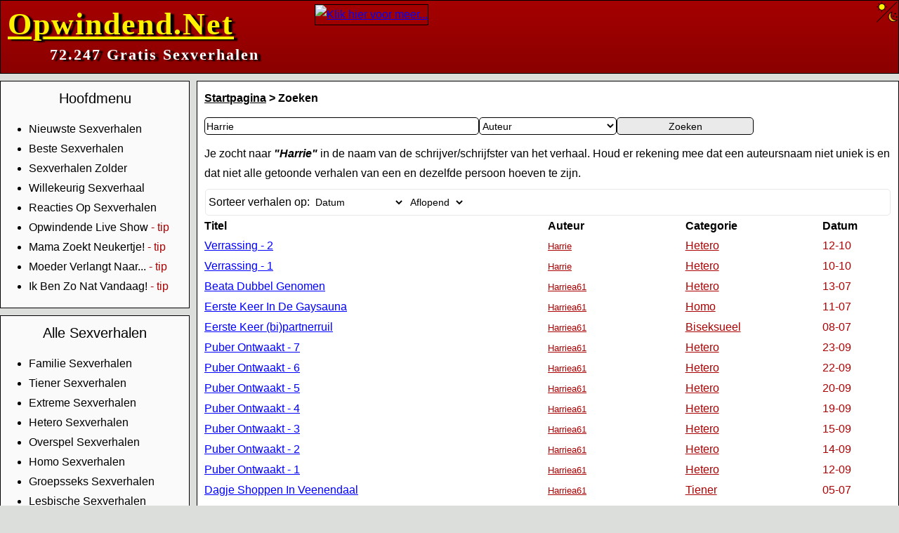

--- FILE ---
content_type: text/html; charset=UTF-8
request_url: https://opwindend.net/?Zoek=Harrie&Record=Auteur
body_size: 7433
content:
<!DOCTYPE html>
<html lang="nl">
<head>
<meta charset='utf-8'>
<title>Sexverhalen van Harrie – Alle Verhalen op Opwindend.net</title>
<meta name='robots' content='index,follow'>
<meta name='author' content='Redactie Opwindend.Net'>
<meta name='description' content='Bekijk alle sexverhalen geschreven door Harrie. Ontdek spannende en populaire verhalen van deze auteur op Opwindend.net!'>
<meta property='og:image' content='https://opwindend.net/IMG/TwitterInStream.png'>
<meta property='og:title' content='Sexverhalen van Harrie – Alle Verhalen op Opwindend.net'>
<meta property='og:description' content='Bekijk alle sexverhalen geschreven door Harrie. Ontdek spannende en populaire verhalen van deze auteur op Opwindend.net!'>
<meta name='viewport' content='width=device-width, initial-scale=1.0'>
<link rel='canonical' href='https://www.opwindend.net/?Zoek=Harrie&amp;Record=Auteur' />
<link rel='alternate' type='application/rss+xml' title='Opwindend.Net Sexverhalen RSS Feed' href='https://www.opwindend.net/rss'>
<link rel='shortcut icon' href='favicon.ico' type='image/x-icon'>
<link rel='apple-touch-icon' href='apple-touch-icon.png'>
<link rel='preconnect' href='https://www.googletagmanager.com'>
<link rel='preload' href='https://www.googletagmanager.com/gtag/js?id=G-YQ4WZ97CWB' as='script'>
<script async src="https://www.googletagmanager.com/gtag/js?id=G-YQ4WZ97CWB"></script>
<script>
	window.dataLayer = window.dataLayer || [];
	function gtag(){dataLayer.push(arguments);}
	gtag('js', new Date());
	gtag('config', 'G-YQ4WZ97CWB');
</script>
<link rel='stylesheet' type='text/css' href='Inc/style_desktop.css?c=474640' fetchpriority='high'><script src='Inc/GlobalFunctions.js?c=474640' async defer></script></head>
<body>



	<div class='headerwrapper'>
		<div class='headerleft'><div class='logotxtbig'><a class='logo' href='.'>Opwindend.Net</a></div><div class='logotxtsmall'><a class='logosmall' href='.'>72.247 Gratis Sexverhalen</a></div></div>
		<div class='headerright'>
		
		<a rel='nofollow' target='_blank' href='https://www.opwindend.net/o.php?uc=0&banner=163&pi=728x90&site=MySecretDate'><img src='https://www.affilaxy.com/promos/bn/data/8ee5920994e75dd56eac1409b6f7e46b/branding/jpg/Banner02/nl/banner_728-90_regular.jpg' style='width: 728px; height: 90px; margin-top: 5px; border: 1px solid Black;' alt='Klik hier voor meer...' fetchpriority='high'></a>
		</div>
		<img id='ModusButton' src='IMG/ModusButton.png' alt='Donkere Modus' style='cursor: pointer; float: right; width: 32px; height: 32px;'>
	</div>

	<div class='mainwrapper'>
	
	<div class='mainmenu'>
	
		<div class='menublock'>
			<div class='txtheader'>Hoofdmenu</div>
			<ul>
			<li><a data-track='Menu NieuwsteSexverhalen' class='menu' href='NieuwsteSexverhalen.html' title='De Nieuwste Sexverhalen'>Nieuwste Sexverhalen</a>
			<li><a data-track='Menu BesteSexverhalen' class='menu' href='BesteSexverhalen.html' title='De Beste Sexverhalen'>Beste Sexverhalen</a>
			<!--
			<li><a data-track='Menu MeestBesprokenSexverhalen' class='menu' href='MeestBesprokenSexverhalen.html' title='Meest Besproken Sexverhalen'>Meest Besproken Sexverhalen</a>
			<li><a data-track='Menu MeestGelezenSexverhalen' class='menu' href='MeestGelezenSexverhalen.html' title='Meest Gelezen Sexverhalen'>Meest Gelezen Sexverhalen</a>
			-->
			<li><a data-track='Menu Zolder' class='menu' href='Zolder.html' title='De Sexverhalen Zolder'>Sexverhalen Zolder</a>
			<li><a data-track='Menu SexverhaalSurprise' class='menu' href='SexverhaalSurprise.html' title='Willekeurig Sexverhaal'>Willekeurig Sexverhaal</a>
			<li><a data-track='Menu LaatsteReacties' class='menu' href='LaatsteReacties.html' title='Reacties Op Sexverhalen'>Reacties Op Sexverhalen</a>
			<li><a data-track='Webcams Opwindende Live Show' rel='nofollow' class='menu' target='_blank' href='https://www.opwindend.net/o.php?uc=365&pi=menu.txt&site=webcams'>Opwindende Live Show</a><span class='sr'> - tip</span>
			<li><a data-track='AdTxt xxx Mama Zoekt Neukertje!' rel='nofollow' class='menu' target='_blank' href='https://www.opwindend.net/o.php?uc=365&pi=menu.txt&site=xxx'>Mama Zoekt Neukertje!</a><span class='sr'> - tip</span>
			<li><a data-track='AdTxt xxx Moeder Verlangt Naar...' rel='nofollow' class='menu' target='_blank' href='https://www.opwindend.net/o.php?uc=365&pi=menu.txt&site=xxx'>Moeder Verlangt Naar...</a><span class='sr'> - tip</span>
			<li><a data-track='AdTxt xxx Ik Ben Zo Nat Vandaag!' rel='nofollow' class='menu' target='_blank' href='https://www.opwindend.net/o.php?uc=365&pi=menu.txt&site=xxx'>Ik Ben Zo Nat Vandaag!</a><span class='sr'> - tip</span>
			</ul>
		</div>
		<div class='menublock'>
			<div class='txtheader'>Alle Sexverhalen</div>
			<ul>
			<li><a data-track='Menu Sexverhalen_Familie' class='menu' href='Sexverhalen_Familie.html' title='Familie sexverhalen over verboden aantrekkingskracht, nabijheid en emotie. Verhalen vol spanning, subtiele verleiding en intieme ontdekking.'>Familie Sexverhalen</a>
			<li><a data-track='Menu Sexverhalen_Tiener' class='menu' href='Sexverhalen_Tiener.html' title='Tiener sexverhalen over eerste ervaringen, nieuwsgierigheid en ontdekking. Sensuele verhalen vol spanning, tederheid en oprechte emotie.'>Tiener Sexverhalen</a>
			<li><a data-track='Menu Sexverhalen_Extreem' class='menu' href='Sexverhalen_Extreem.html' title='Extreme sexverhalen vol fantasie, durf en grenzen verleggen. Sensuele erotiek voor wie avontuur, spanning en intense ervaringen zoekt.'>Extreme Sexverhalen</a>
			<li><a data-track='Menu Sexverhalen_Hetero' class='menu' href='Sexverhalen_Hetero.html' title='Hetero sexverhalen vol spanning, verlangen en passie. Ontdek erotiek tussen mannen en vrouwen met tedere verleiding en meeslepende emotie.'>Hetero Sexverhalen</a>
			<li><a data-track='Menu Sexverhalen_Overspel' class='menu' href='Sexverhalen_Overspel.html' title='Sexverhalen over overspel vol spanning, verleiding en geheime verlangens. Erotiek waarin lust, emotie en grenzen elkaar op een prikkelende manier ontmoeten.'>Overspel Sexverhalen</a>
			<li><a data-track='Menu Sexverhalen_Homo' class='menu' href='Sexverhalen_Homo.html' title='Homo sexverhalen waarin mannen elkaar ontdekken en verkennen. Sensuele verhalen vol aantrekkingskracht, intimiteit en intense momenten van lust.'>Homo Sexverhalen</a>
			<li><a data-track='Menu Sexverhalen_Groepsseks' class='menu' href='Sexverhalen_Groepsseks.html' title='Groepsseks sexverhalen waarin meerdere lichamen elkaar ontdekken. Sensuele verhalen vol vrijheid, opwinding en intense gezamenlijke momenten.'>Groepsseks Sexverhalen</a>
			<li><a data-track='Menu Sexverhalen_Lesbisch' class='menu' href='Sexverhalen_Lesbisch.html' title='Lesbische sexverhalen over verlangen en tederheid tussen vrouwen. Erotiek vol passie, emotie en vrouwvriendelijke verleiding in meeslepende verhalen.'>Lesbische Sexverhalen</a>
			<li><a data-track='Menu Sexverhalen_Romantisch' class='menu' href='Sexverhalen_Romantisch.html' title='Romantische sexverhalen waarin liefde, lust en tederheid samensmelten. Erotiek vol gevoel, passie en meeslepende verhaallijnen voor echte romantici.'>Romantische Sexverhalen</a>
			<li><a data-track='Menu Sexverhalen_Biseksueel' class='menu' href='Sexverhalen_Biseksueel.html' title='Biseksuele sexverhalen waarin mannen en vrouwen samen verlangen delen. Erotiek vol vrijheid, spanning en sensuele verbindingen zonder grenzen.'>Biseksuele Sexverhalen</a>
				<li><a data-track='Menu Sexverhalen_BDSM' class='menu' href='Sexverhalen_BDSM.html' title='Laat je verleiden door sexverhalen over BDSM vol spanning, sensuele machtsspelletjes en hartstochtelijke, opwindende escapades.'>BDSM Sexverhalen</a><li><a data-track='Menu Sexverhalen_Shemale' class='menu' href='Sexverhalen_Shemale.html' title='Laat je verleiden door sexverhalen met een shemale, waar vurige ontmoetingen en verleidelijke fantasieën samensmelten.'>Shemale Sexverhalen</a>
			<li><i><a data-track='Menu Sexverhalen' class='menu' href='Sexverhalen.html' title='Meer Categorie&euml;n...'>Meer Categorie&euml;n...</a></i>
			</ul>
		</div>
		
		<div class='menublock'>
			<div class='txtheader'>Doe ook mee!</div>
			<ul>
			<li><a data-track='Menu Inzenden' class='menu' href='Inzenden.html' title='Sexverhaal Insturen'>Sexverhaal Insturen</a>
			<li><a data-track='Menu SchrijfService' class='menu' href='SchrijfService.html' title='De SchrijfService'>De SchrijfService</a>
			<li><a data-track='Menu KettingOverzicht' class='menu' href='KettingVerhalen.html' title='De Ketting Verhalen'>De Ketting Verhalen</a>
			<li><a data-track='Menu NooitEerderVerteldOverzicht' class='menu' href='NooitEerderVerteld.html' title='Nooit Eerder Verteld...'>Nooit Eerder Verteld...</a>
			<li><a data-track='Menu VerzoekOverzicht' class='menu' href='Verzoek.html' title='Verzoekjes'>Verzoekjes</a>
			<li><a data-track='Menu NieuwsOverzicht' class='menu' href='Nieuws.html' title='Het Laatste Nieuws'>Het Laatste Nieuws</a>
			</ul>
		</div>
		<div class='menublock'>
			<div class='txtheader'>Onze Schrijvers</div>
			<ul>
			<li><a class='menu' href='Login.html' title='Inloggen Op Je Profiel'>Inloggen Op Je Profiel</a>
			<li><a class='menu' href='Profielen.html' title='Profielen Overzicht'>Profielen Overzicht</a>
			</ul>
		</div>
		<div class='menublock txtcenter'>
			<form name='ZoekFormulier' method='get' action='/'>
				<div class='txtheader'>Zoeken</div>
				<label for='zoek'></label>
				<input style='width: 75%;' type='text' id='zoek' name='Zoek' placeholder='Trefwoord'><br>
				<label for='record'>Zoeken Op:<br></label>
				<select style='width: 75%;' id='record' name='Record'>
					<option value='Titel' >Titel</option>
					<option value='Artikel' >Verhaal</option>
					<option value='Auteur' selected>Schrijver</option>
				</select>
				<input style='width: 75%;' type='submit' value='Zoeken'>
			</form>
			</div>
		
		</div>

		<div class='maincontent'>
		<div class='vet'><a class='b' href='.'>Startpagina</a> > Zoeken</div><div class='tab'><form name='ZoekFormulier' method='get'><input style='width: 40%;' type='Text' name='Zoek' value='Harrie'><select style='width: 20%;' name='Record'><option value='Artikel' >Verhaal</option><option value='Titel' >Titel</option><option value='Auteur' selected>Auteur</option></select><input style='width: 20%;' type='Submit' value='Zoeken'></form></div><div class='tab'>Je zocht naar <i><b>"Harrie"</b></i> in de naam van de schrijver/schrijfster van het verhaal. Houd er rekening mee dat een auteursnaam niet uniek is en dat niet alle getoonde verhalen van een en dezelfde persoon hoeven te zijn.</div>
<div class='tab whiteblock'>Sorteer verhalen op: <form id='SortByForm' style='display: inline-block;'>
<form id='SortByForm' style='display: inline-block;'>
<select name='SortBy' id='SortBySelector' onchange='refreshPage()' style='border: 0px; margin: 0px; padding: 0px;'>
<option value='Genre'>Categorie</option>
<option value='Cijfer'>Cijfer</option>
<option value='Datum'selected>Datum</option>
<option value='WoordTel'>Lengte</option>
<option value='AantalGelezen'>Meest Gelezen</option>
<option value='AantalReacties'>Meest Besproken</option>
</select>
</form>
<form id='RichtingForm' style='display: inline-block;'>
<select name='Richting' id='RichtingSelector' onchange='refreshPage_richting()' style='border: 0px; margin: 0px; padding: 0px;'>
<option value='ASC'>Oplopend</option>
<option value='DESC'selected>Aflopend</option>
</select>
</form>
</div>
<script>
function refreshPage()
{
var SortBy = document.getElementById('SortBySelector').value;
window.location.href = "https://www.opwindend.net/?Cat=Zoeken&Zoek=Harrie&Richting=DESC&Record=Auteur&Pagina=1&SortBy=" + SortBy;
}
function refreshPage_richting()
{
var Richting = document.getElementById('RichtingSelector').value;
window.location.href = "https://www.opwindend.net/?Cat=Zoeken&Zoek=Harrie&SortBy=Datum&Record=Auteur&Pagina=1&Richting=" + Richting;
}
</script>

	<div class='tab'>
	<div class='r50l'><b>Titel</b></div>
	<div class='r20l'><b>Auteur</b></div>
	<div class='r20l'><b>Categorie</b></div>
	<div class='r10l'>
	<b>
	Datum
	</b>
	</div>
	</div>
	<div class='tab'><div class='r50l'><div class='txt_tip Overzicht' style='width: 90%;'><a class='buttonlink' href='Sexverhaal-56147_Verrassing-2.html'>Verrassing - 2</a><span>Door: <a href='/?Zoek=Harrie&Record=Auteur'>Harrie</a><br>Reacties: <a href='/?Cat=Reactie&ID=56147&Actie=Lezen'>1</a><br>Lengte: Kort<br>Tags: <a href='/Sexverhalen_Dubbele-Penetratie.html' title='Ontdek hartstocht in sexverhalen met dubbele penetratie, vol erotische spanning en ongeremde lust die je ademloos achterlaat.'>Dubbele Penetratie</a>, <a href='/Sexverhalen_Milf.html' title='Ervaar verleidelijke passie in sexverhalen met een milf, waarin tedere ervaring en zinderende verleiding samenkomen tot genot.'>Milf</a>, <a href='/Sexverhalen_Vakantie.html' title='Laat je meeslepen door sexverhalen op vakantie, boordevol passie, hete ontmoetingen en zinderende verleiding.'>Vakantie</a>, <br><i>"We hebben getwijfeld of we wel een 2e verhaal zouden opsturen, maar gezien de reacties bij deze het vervolg.De dag na mijn vrouw haar sexfantasie was rustig. We hebben die dag vooral gesproken over wat er is gebeurt en we kwamen tot de conc..."</i></span></div>
				</div>
				<div class='r20l sr'><small><a class='r' href='/?Zoek=Harrie&Record=Auteur'>Harrie</a></small></div>
				<div class='r20l sr'><a class='r' href='/Sexverhalen_Hetero.html'>Hetero</a></div>
				<div class='r10l sr'>12-10</div>
				</div>
				<div class='tab'><div class='r50l'><div class='txt_tip Overzicht' style='width: 90%;'><a class='buttonlink' href='Sexverhaal-56108_Verrassing-1.html'>Verrassing - 1</a><span>Door: <a href='/?Zoek=Harrie&Record=Auteur'>Harrie</a><br>Reacties: <a href='/?Cat=Reactie&ID=56108&Actie=Lezen'>2</a><br>Lengte: Gemiddeld<br>Tags: <a href='/Sexverhalen_Gangbang.html' title='Ervaar intense lust in sexverhalen met een gangbang, vol passie, overgave en zinderende sensaties.'>Gangbang</a>, <br><i>"Het was een warme zomerdag in 2018. Wij Melissa en Harrie een echtpaar midden 50 jaar , hadden 2 weken vakantie in Duitsland geboekt op een groot vakantiepark in een schitterend mooi huisje uitkijkend op een meer.Ik heb een klein buikje, te..."</i></span></div>
				</div>
				<div class='r20l sr'><small><a class='r' href='/?Zoek=Harrie&Record=Auteur'>Harrie</a></small></div>
				<div class='r20l sr'><a class='r' href='/Sexverhalen_Hetero.html'>Hetero</a></div>
				<div class='r10l sr'>10-10</div>
				</div>
				<div class='tab'><div class='r50l'><div class='txt_tip Overzicht' style='width: 90%;'><a class='buttonlink' href='Sexverhaal-47505_Beata-Dubbel-Genomen.html'>Beata Dubbel Genomen</a><span>Door: <a href='/?Profiel=Harriea61'>Harriea61</a><br>Reacties: <a href='/?Cat=Reactie&ID=47505&Actie=Lezen'>0</a><br>Lengte: Gemiddeld<br>Tags: <a href='/Sexverhalen_Anaal.html' title='Laat je meeslepen door sexverhalen met anale sex vol intense sensaties, passie en hartstochtelijke ontmoetingen die je fantasie prikkelen.'>Anaal</a>, <a href='/Sexverhalen_Collega.html' title='Ontdek verboden passie in sexverhalen met een collega, vol heimelijke ontmoetingen en sensuele momenten op kantoor of tijdens werkuren.'>Collega</a>, <a href='/Sexverhalen_Trio.html' title='Laat je verleiden door sexverhalen met een trio, vol passionele ontmoetingen, spannende lust en ondeugende verrassingen.'>Trio</a>, <br><i>"Dit is een van de vervolgen op “eerste (bi)partnerruil”. Te vinden in de rubriek bi verhalen. Hierin vertel ik hoe mijn vrouw en ik voor de eerste keer partnerruil hebben met Rita en Tim en dan ook meteen helemaal bi gaan.Na de eerst..."</i></span></div>
				</div>
				<div class='r20l sr'><small><a class='r' href='/?Profiel=Harriea61'>Harriea61</a></small></div>
				<div class='r20l sr'><a class='r' href='/Sexverhalen_Hetero.html'>Hetero</a></div>
				<div class='r10l sr'>13-07</div>
				</div>
				<div class='tab'><div class='r50l'><div class='txt_tip Overzicht' style='width: 90%;'><a class='buttonlink' href='Sexverhaal-47471_Eerste-Keer-In-De-Gaysauna.html'>Eerste Keer In De Gaysauna</a><span>Door: <a href='/?Profiel=Harriea61'>Harriea61</a><br>Reacties: <a href='/?Cat=Reactie&ID=47471&Actie=Lezen'>2</a><br>Lengte: Lang<br>Tags: <a href='/Sexverhalen_Eerste-Keer.html' title='Herbeleef de opwinding in sexverhalen over de eerste keer, vol tedere aanrakingen en hartstochtelijke ontdekkingen.'>Eerste Keer</a>, <a href='/Sexverhalen_Gaysauna.html' title='Verlies jezelf in sexverhalen in de gaysauna, waar stoom, verlangen en hartstocht samensmelten tot intense momenten.'>Gaysauna</a>, <a href='/Sexverhalen_Sauna.html' title='Ervaar erotische sexverhalen in de sauna, vol zinderende hitte, vochtige aanrakingen en onstuimige passie.'>Sauna</a>, <br><i>"Dit is een van de vervolgen op “eerste (bi)partnerruil”. Te vinden in de rubriek bi verhalen. Hierin vertel ik hoe mijn vrouw en ik voor de eerste keer partnerruil hebben met Rita en Tim en dan ook meteen helemaal bi gaan.We hadden al een a..."</i></span></div>
				</div>
				<div class='r20l sr'><small><a class='r' href='/?Profiel=Harriea61'>Harriea61</a></small></div>
				<div class='r20l sr'><a class='r' href='/Sexverhalen_Homo.html'>Homo</a></div>
				<div class='r10l sr'>11-07</div>
				</div>
				<div class='tab'><div class='r50l'><div class='txt_tip Overzicht' style='width: 90%;'><a class='buttonlink' href='Sexverhaal-47427_Eerste-Keer-bipartnerruil.html'>Eerste Keer (bi)partnerruil</a><span>Door: <a href='/?Profiel=Harriea61'>Harriea61</a><br>Reacties: <a href='/?Cat=Reactie&ID=47427&Actie=Lezen'>3</a><br>Lengte: Lang<br>Tags: <a href='/Sexverhalen_Eerste-Keer.html' title='Herbeleef de opwinding in sexverhalen over de eerste keer, vol tedere aanrakingen en hartstochtelijke ontdekkingen.'>Eerste Keer</a>, <a href='/Sexverhalen_Partnerruil.html' title='Beleef sexverhalen met partnerruil, vol spannende wisselingen, prikkelende ontmoetingen en intense lustvolle momenten.'>Partnerruil</a>, <br><i>"Onderstaand verhaal is echt gebeurd. Nu zo'n twee jaar geleden. Heb het toen al geschreven, maar verder niets mee gedaan, tot nu.Even voorstellen. Mijn naam is Henk, 56 jaar oud, en mijn vrouw Beata (oorspronkelijk uit Polen, maar al..."</i></span></div>
				</div>
				<div class='r20l sr'><small><a class='r' href='/?Profiel=Harriea61'>Harriea61</a></small></div>
				<div class='r20l sr'><a class='r' href='/Sexverhalen_Biseksueel.html'>Biseksueel</a></div>
				<div class='r10l sr'>08-07</div>
				</div>
				<div class='tab'><div class='r50l'><div class='txt_tip Overzicht' style='width: 90%;'><a class='buttonlink' href='Sexverhaal-37216_Puber-Ontwaakt-7.html'>Puber Ontwaakt - 7</a><span>Door: <a href='/?Zoek=Harde Harrie&Record=Auteur'>Harde Harrie</a><br>Reacties: <a href='/?Cat=Reactie&ID=37216&Actie=Lezen'>0</a><br>Lengte: Kort<br>Tags: <a href='/Sexverhalen_Fantasy.html' title='Verlies jezelf in sexverhalen in een fantasy wereld, waar magische omgevingen je diepste verlangens wekken.'>Fantasy</a>, <a href='/Sexverhalen_Kort.html' title='Geniet van korte, prikkelende sexverhalen die direct tot de verbeelding spreken en je zinnen verleiden.'>Kort</a>, <br><i>"Als ik onder de douche uitkom staat Saskia te wachten met een handdoek.Jij kunt er wat van jochie,morgen moet je mij ook zo'n beurt geven,beloofd?Liesbeth wacht op je in de slaapkamer,droog je maar snel af.Als ik de slaa..."</i></span></div>
				</div>
				<div class='r20l sr'><small><a class='r' href='/?Profiel=Harriea61'>Harriea61</a></small></div>
				<div class='r20l sr'><a class='r' href='/Sexverhalen_Hetero.html'>Hetero</a></div>
				<div class='r10l sr'>23-09</div>
				</div>
				<div class='tab'><div class='r50l'><div class='txt_tip Overzicht' style='width: 90%;'><a class='buttonlink' href='Sexverhaal-37214_Puber-Ontwaakt-6.html'>Puber Ontwaakt - 6</a><span>Door: <a href='/?Zoek=Harde Harrie&Record=Auteur'>Harde Harrie</a><br>Reacties: <a href='/?Cat=Reactie&ID=37214&Actie=Lezen'>0</a><br>Lengte: Gemiddeld<br>Tags: <a href='/Sexverhalen_Fantasy.html' title='Verlies jezelf in sexverhalen in een fantasy wereld, waar magische omgevingen je diepste verlangens wekken.'>Fantasy</a>, <br><i>"Bedankt voor de reacties,ook de negatieve.Ik probeer vanaf nu rekening te houden met spaties en spelfouten maar op een mobietje is dat soms lastig.Eenmaal buiten kijkt mam mij aan en zegt:kom op jongen ik plak aan alle kanten,snel..."</i></span></div>
				</div>
				<div class='r20l sr'><small><a class='r' href='/?Profiel=Harriea61'>Harriea61</a></small></div>
				<div class='r20l sr'><a class='r' href='/Sexverhalen_Hetero.html'>Hetero</a></div>
				<div class='r10l sr'>22-09</div>
				</div>
				<div class='tab'><div class='r50l'><div class='txt_tip Overzicht' style='width: 90%;'><a class='buttonlink' href='Sexverhaal-37213_Puber-Ontwaakt-5.html'>Puber Ontwaakt - 5</a><span>Door: <a href='/?Zoek=Harde Harrie&Record=Auteur'>Harde Harrie</a><br>Reacties: <a href='/?Cat=Reactie&ID=37213&Actie=Lezen'>0</a><br>Lengte: Gemiddeld<br>Tags: <a href='/Sexverhalen_Fantasy.html' title='Verlies jezelf in sexverhalen in een fantasy wereld, waar magische omgevingen je diepste verlangens wekken.'>Fantasy</a>, <br><i>"In dit deel wordt ook engels gesproken en ik ga het niet nogmaals in het Nederlands vertalenAls we aankomen in Amsterdam lopen we met z'n vieren de wallen op waar de dames hun sexshop hebben.voor 12:00 hoef je hier niet open,dat doen we all..."</i></span></div>
				</div>
				<div class='r20l sr'><small><a class='r' href='/?Profiel=Harriea61'>Harriea61</a></small></div>
				<div class='r20l sr'><a class='r' href='/Sexverhalen_Hetero.html'>Hetero</a></div>
				<div class='r10l sr'>20-09</div>
				</div>
				<div class='tab'><div class='r50l'><div class='txt_tip Overzicht' style='width: 90%;'><a class='buttonlink' href='Sexverhaal-37212_Puber-Ontwaakt-4.html'>Puber Ontwaakt - 4</a><span>Door: <a href='/?Zoek=Harde Harrie&Record=Auteur'>Harde Harrie</a><br>Reacties: <a href='/?Cat=Reactie&ID=37212&Actie=Lezen'>0</a><br>Lengte: Gemiddeld<br>Tags: <a href='/Sexverhalen_Fantasy.html' title='Verlies jezelf in sexverhalen in een fantasy wereld, waar magische omgevingen je diepste verlangens wekken.'>Fantasy</a>, <br><i>"Als ik onder de douche uitkom staat mama al op mij te wachten,ze heeft haar mobieltje in de hand en zegt:kom op jongen,word eens even hard,ik wil een foto van die megalul maken.mijn pik reageert direct en word stijf waarna mam mij verder instrueert:t..."</i></span></div>
				</div>
				<div class='r20l sr'><small><a class='r' href='/?Profiel=Harriea61'>Harriea61</a></small></div>
				<div class='r20l sr'><a class='r' href='/Sexverhalen_Hetero.html'>Hetero</a></div>
				<div class='r10l sr'>19-09</div>
				</div>
				<div class='tab'><div class='r50l'><div class='txt_tip Overzicht' style='width: 90%;'><a class='buttonlink' href='Sexverhaal-37210_Puber-Ontwaakt-3.html'>Puber Ontwaakt - 3</a><span>Door: <a href='/?Zoek=Harde Harrie&Record=Auteur'>Harde Harrie</a><br>Reacties: <a href='/?Cat=Reactie&ID=37210&Actie=Lezen'>0</a><br>Lengte: Gemiddeld<br>Tags: <a href='/Sexverhalen_Fantasy.html' title='Verlies jezelf in sexverhalen in een fantasy wereld, waar magische omgevingen je diepste verlangens wekken.'>Fantasy</a>, <br><i>"Even een beschrijving van de hoofdrolspelers(had ik al veel eerder moeten doen)Ik ben harry, een echte slungelige nerd met dito uiterlijk,kort blond haar met een lengte van 185cm.(voor lengte en grote van mijn lul en ballen zie deel 1 en 2)..."</i></span></div>
				</div>
				<div class='r20l sr'><small><a class='r' href='/?Profiel=Harriea61'>Harriea61</a></small></div>
				<div class='r20l sr'><a class='r' href='/Sexverhalen_Hetero.html'>Hetero</a></div>
				<div class='r10l sr'>15-09</div>
				</div>
				<div class='tab'><div class='r50l'><div class='txt_tip Overzicht' style='width: 90%;'><a class='buttonlink' href='Sexverhaal-37209_Puber-Ontwaakt-2.html'>Puber Ontwaakt - 2</a><span>Door: <a href='/?Zoek=Harde Harrie&Record=Auteur'>Harde Harrie</a><br>Reacties: <a href='/?Cat=Reactie&ID=37209&Actie=Lezen'>0</a><br>Lengte: Gemiddeld<br>Tags: <a href='/Sexverhalen_Fantasy.html' title='Verlies jezelf in sexverhalen in een fantasy wereld, waar magische omgevingen je diepste verlangens wekken.'>Fantasy</a>, <br><i>"Ik word wakker van een prik in mijn arm,dan voel ik een gloed zich vanuit mijn arm zich door mijn hele lichaam gloeien om uiteindelijk weg te trekken.zo dat is dan alles hoor ik mijn moeder zeggen.wat is alles zeg ik half slaperig,je kunt nu ten mins..."</i></span></div>
				</div>
				<div class='r20l sr'><small><a class='r' href='/?Profiel=Harriea61'>Harriea61</a></small></div>
				<div class='r20l sr'><a class='r' href='/Sexverhalen_Hetero.html'>Hetero</a></div>
				<div class='r10l sr'>14-09</div>
				</div>
				<div class='tab'><div class='r50l'><div class='txt_tip Overzicht' style='width: 90%;'><a class='buttonlink' href='Sexverhaal-37208_Puber-Ontwaakt-1.html'>Puber Ontwaakt - 1</a><span>Door: <a href='/?Zoek=Harde Harrie&Record=Auteur'>Harde Harrie</a><br>Reacties: <a href='/?Cat=Reactie&ID=37208&Actie=Lezen'>0</a><br>Lengte: Gemiddeld<br>Tags: <a href='/Sexverhalen_Fantasy.html' title='Verlies jezelf in sexverhalen in een fantasy wereld, waar magische omgevingen je diepste verlangens wekken.'>Fantasy</a>, <br><i>"Vanaf het moment dat ik 16 werd moest ik van mijn moeder elke week een vitaminepil innemen,ze zei dan altijd dat een beetje extra weerstand geen kwaad kon bij mij.wist ze dat ik mijzelf minstens 3x per dag aftrok,of had het daar niets mee t..."</i></span></div>
				</div>
				<div class='r20l sr'><small><a class='r' href='/?Profiel=Harriea61'>Harriea61</a></small></div>
				<div class='r20l sr'><a class='r' href='/Sexverhalen_Hetero.html'>Hetero</a></div>
				<div class='r10l sr'>12-09</div>
				</div>
				<div class='tab'><div class='r50l'><div class='txt_tip Overzicht' style='width: 90%;'><a class='buttonlink' href='Sexverhaal-14811_Dagje-Shoppen-In-Veenendaal.html'>Dagje Shoppen In Veenendaal</a><span>Door: <a href='/?Zoek=Harrie&Record=Auteur'>Harrie</a><br>Reacties: <a href='/?Cat=Reactie&ID=14811&Actie=Lezen'>0</a><br>Lengte: Gemiddeld<br><i>"Het was een heerlijke warme dag, met een beetje een windje. Net lekker om even de stad in te gaan, wat ze dus deden. Hij had haar net opgehaald, en reden naar Veenendaal om eens te gaan winkelen. Al snel hadden ze een leuke kledingwinkel te pakken, e..."</i></span></div>
				</div>
				<div class='r20l sr'><small><a class='r' href='/?Profiel=Harriea61'>Harriea61</a></small></div>
				<div class='r20l sr'><a class='r' href='/Sexverhalen_Tiener.html'>Tiener</a></div>
				<div class='r10l sr'>05-07</div>
				</div>
				<div class='tab'><div class='r50l'><div class='txt_tip Overzicht' style='width: 90%;'><a class='buttonlink' href='Sexverhaal-31660_Enkelsokken-En-Sperma.html'>Enkelsokken En Sperma</a><span>Door: <a href='/?Zoek=Harrie&Record=Auteur'>Harrie</a><br>Reacties: <a href='/?Cat=Reactie&ID=31660&Actie=Lezen'>0</a><br>Lengte: Gemiddeld<br>Tags: <a href='/Sexverhalen_Sperma.html' title='Lees intense sexverhalen met sperma vol sensuele overgave en opwindende climaxmomenten die je niet loslaten.'>Sperma</a>, <br><i>"He hoi allemaal,Ik ben Harrie. Ik ben een jongen van 16 die bi is. Mijn ouders weten het maar verder niemand op sommige na maar daar ga je over lezen;). Ik zit op voetbal en werk bij de ah als vakkenvuller. Nu het verhaal:Het was ..."</i></span></div>
				</div>
				<div class='r20l sr'><small><a class='r' href='/?Profiel=Harriea61'>Harriea61</a></small></div>
				<div class='r20l sr'><a class='r' href='/Sexverhalen_Homo.html'>Homo</a></div>
				<div class='r10l sr'>19-08</div>
				</div>
				<div class='tab'><div class='r50l'><a data-track='AdTxt xxx Eenzame Buurvrouw!' rel='nofollow' target='_blank' class='buttonlink' href='https://www.opwindend.net/o.php?uc=365&pi=zoeken.txt&site=xxx'>Eenzame Buurvrouw!</a></div><div class='r20l sr'><small><u>Redactie</u></small></div><div class='r20l sr'><a class='r' href='/Sexverhalen_Homo.html'>Homo</a></div><div class='r10l sr'>19-08</div></div><div class='tab'>	<div class='r50l'>&nbsp;</div><div class='r50l'>&nbsp;</div><div class='tab'><div class='transblock txtcenter'><div class='profilethumbdiv'><a class='b' target='_blank' href='https://www.flirtbook.nl/Panihemels_763847edb78618182c8a2151e7913aaa.html?affref=uJ8srou559&pi=frame.profiel'><img loading='lazy' class='profilethumb' src='https://www.flirtbook.nl/phpThumb/thumbnails/350x350/0b3857c1ce50f7f2091827930da65f41.jpg' alt='Panihemels'>Panihemels (26)</a></div>
<div class='profilethumbdiv'><a class='b' target='_blank' href='https://www.opwindend.net/o.php?uc=365&site=rijpeflirtmatches&pi=frame.profiel'><img loading='lazy' class='profilethumb' src='https://www.flirters.nl/phpThumb/thumbnails/350x350/8769aacee2e9ec03b2f0959722e5af3f.jpg' alt='Koesjaa'>Koesjaa (21)</a></div>
<div class='profilethumbdiv'><a class='b' target='_blank' href='https://www.opwindend.net/o.php?uc=365&site=pikanteprofielen&pi=frame.profiel'><img loading='lazy' class='profilethumb' src='https://www.flirters.nl/phpThumb/thumbnails/350x350/967aeb0287fa12803c1ad080442c2b98.jpg' alt='Marielouis'>Marielouis (23)</a></div>
<div class='profilethumbdiv'><a class='b' target='_blank' href='https://www.opwindend.net/o.php?uc=365&site=pikanteprofielen&pi=frame.profiel'><img loading='lazy' class='profilethumb' src='https://www.flirters.nl/phpThumb/thumbnails/350x350/2eaffda1bcc9cce1ac42fe26ccdc645e.jpg' alt='Leafje'>Leafje (45)</a></div>
</div>
			<div class='footer'>
				<div class='tab txtcenter' style='font-size: 12px;'>
					<a class='b' href='Disclaimer.html' title='Algemene Voorwaarden'>Algemene Voorwaarden</a>&nbsp;-&nbsp;
					<a class='b' href='ReactieFormulier.html' title='Contact'>Contact</a>&nbsp;-&nbsp;
					<a class='b' href='FAQ.html' title='FAQ'>FAQ</a>&nbsp;-&nbsp;
					<a class='b' href='/?ForceerMobiel=Ja' title='Opwindend Mobiel'>Mobiel</a>&nbsp;-&nbsp;
					<a class='b' href='/?ForceerDesktop=Ja' title='Opwindend Mobiel'>Desktop</a>
					<br>
					Bezoekers Online:
					600
					&nbsp;/&nbsp;Copyright 2000 - 2026 Opwindend.Net
				</div>
			</div>
		</div></div>
<script>
document.addEventListener('DOMContentLoaded', (event) => {
const toggleButton = document.getElementById('ModusButton');

// Function to update the image source
function updateImage() {
	if (document.body.classList.contains('DonkereModus')) {
		toggleButton.src = 'IMG/ModusButton.png';
		toggleButton.alt = 'Lichte Modus';
	} else {
		toggleButton.src = 'IMG/ModusButton.png';
		toggleButton.alt = 'Donkere Modus';
	}
}

// Check if dark mode is enabled in localStorage
if (localStorage.getItem('DonkereModus') === 'enabled') {
	document.body.classList.add('DonkereModus');
	updateImage();
}

toggleButton.addEventListener('click', function() {
	document.body.classList.toggle('DonkereModus');

	if (document.body.classList.contains('DonkereModus')) {
		localStorage.setItem('DonkereModus', 'enabled');
	} else {
		localStorage.removeItem('DonkereModus');
	}

	updateImage();
});
});
</script>


<script>
document.body.addEventListener('click', function(e) {
    var link = e.target.closest('a[data-track]');
    if (!link) return;

    navigator.sendBeacon(
        window.location.href,
        new URLSearchParams({ LinkNaam: link.getAttribute('data-track') })
    );
});
</script>

</body>
</html>


--- FILE ---
content_type: text/css
request_url: https://opwindend.net/Inc/style_desktop.css?c=474640
body_size: 1765
content:
:root
{
    --hoofdachtergrond: #dcdedc;
    --menuachtergrond: #fafafa;
    --zwarteranden: #000000;
    --achtergrond: white;
    --tekst: black;
    --standaardlink: #0000ff;
}

.DonkereModus
{
    --hoofdachtergrond: #121212;
    --menuachtergrond: #121212;
    --zwarteranden: #2a2a2a;
    --achtergrond: #121212;
    --tekst: #e0e0e0;
    --standaardlink: #0288d1;
}

/* Standaard */ 
a:link, a:visited { color: var(--standaardlink); text-decoration: underline; }
a:hover, a:active { color: #ab0102; text-decoration: none; }

/* Black */ 
a.b:link, a.b:visited { color: var(--tekst); text-decoration: underline; }
a.b:hover, a.b:active { color: #ab0102; text-decoration: none; }

/* Menu */ 
a.menu:link, a.menu:visited { color: var(--tekst); text-decoration: none; }
a.menu:hover, a.menu:active { color: #ab0102; text-decoration: underline; }

/* Red */ 
a.r:link, a.r:visited { color: #ab0102; text-decoration: underline; }
a.r:hover, a.r:active { color: #ab0102; text-decoration: none; }

/* Black-solid */ 
a.bs:link, a.bs:visited, a.bs:hover, a.bs:active { color: var(--tekst); text-decoration: none; }

/* InText */ 
a.intext:link, a.intext:visited { color: #0288d1; text-decoration: underline; }
a.intext:hover, a.intext:active { color: #0288d1; text-decoration: none; }

/* Logo */ 
a.logo:link, a.logo:visited, a.logo:hover, a.logo:active { color: #fff200; text-decoration: underline; }

/* LogoSmall */ 
a.logosmall:link, a.logosmall:visited, a.logosmall:hover, a.logosmall:active { color: #ffffff; text-decoration: none; }

/* button Link */ 
a.buttonlink:link, a.buttonlink:visited, a.buttonlink:hover, a.buttonlink:active { display: block; width: 100%; }

/* Emoticon */ 
a.emo:link, a.emo:visited { color: #ab0102; font-size: 20px; text-decoration: none; cursor: pointer; }
a.emo:hover, a.emo:active { color: #ab0102; font-size: 24px; text-decoration: none; cursor: pointer; }

body
{
background: var(--hoofdachtergrond);
background-repeat: repeat;
width: 1280px;
height: 100%;
margin: 0 auto;
font-family: Roboto, sans-serif;
font-size: 16px;
color: var(--tekst);
line-height: 175%;
}

h1, p {
  margin: 0;
  font: inherit;     /* neemt het font over van de parent */
  font-size: inherit;
  font-weight: inherit;
}

.logotxtbig, .logotxtsmall	{ font-family: Trebuchet MS; font-weight: bold; text-shadow: 5px 2px 2px #000000; letter-spacing: 2px; }
.logotxtbig				{ font-size: 44px; color: #f9f300; padding-left: 10px; padding-top: 20px; }
.logotxtsmall			{ font-size: 22px; color: #ffffff; padding-left: 70px; padding-top: 15px; }

.headerwrapper
{
overflow: hidden;
background: linear-gradient(to bottom, #a50000 0%, #8b0000 100%);
border: 1px solid var(--zwarteranden);
margin: 0 0 10px 0;
}
.headerleft		{ float: left; height: 103px; width: 35%; }
.headerright	{ float: left; height: 103px; width: 55%; }

.mainwrapper	{ overflow: hidden; height: 100%; }
.mainmenu		{ float: left; width: 280px; }
.menublock		{ width: 270px; height: auto; padding-top: 10px; margin-bottom: 10px; background: var(--menuachtergrond); border: 1px solid var(--zwarteranden); box-sizing: border-box; }
.maincontent	{ float: left; width: 1000px; min-height: 1000px; padding: 10px; background: var(--achtergrond); border: 1px solid var(--zwarteranden); box-sizing: border-box; }

.vet, .tab	{ width: 100%; clear: both; margin-bottom: 8px; }
.vet		{ font-weight: bold; }
img		{ border-width: 0px; }
.nobm	{ margin-bottom: 0px; }
.sr		{ color: #ab0102; }
.txtcenter	{ text-align: center; }
.floatright	{ float: right; }
.txtheader	{ font-size: 20px; text-align: center; }

.r10l { float: left; width: 10%; }
.r15l { float: left; width: 15%; }
.r20l { float: left; width: 20%; }
.r25l { float: left; width: 25%; }
.r30l { float: left; width: 30%; }
.r35l { float: left; width: 35%; }
.r40l { float: left; width: 40%; }
.r45l { float: left; width: 45%; }
.r50l { float: left; width: 50%; }
.r55l { float: left; width: 55%; }
.r60l { float: left; width: 60%; }
.r65l { float: left; width: 65%; }
.r70l { float: left; width: 70%; }
.r75l { float: left; width: 75%; }
.r80l { float: left; width: 80%; }

input[type=TEXT], input[type=PASSWORD], TEXTAREA, select
{
background: #ffffff;
border: 1px solid black;
border-radius: 5px;
box-sizing: border-box;
font-size: 14px;
font-family: Arial, Helvetica, Sans-Serif;
height: 25px;
margin-top: 5px;
margin-bottom: 5px;
}

input[type=CHECKBOX]
{
background-color: #ffffff;
border: 1px solid black;
border-radius: 5px;
box-sizing: border-box;
}

input[type=SUBMIT]
{
background: #eaeaea;
border: 1px solid black;
border-radius: 5px;
box-sizing: border-box;
font-size: 14px;
font-family: Arial, Helvetica, Sans-Serif;
height: 25px;
margin-top: 5px;
margin-bottom: 5px;
}

.imgintext1
{
float: right;
width: 250px;
height: 250px; 
border: solid 1px black;
margin-bottom: 10px;
margin-left: 10px;
}

.whiteblock		{ margin: 1px; padding: 4px; border: 1px solid #e8e8e8; border-radius: 5px; background: var(--achtergrond); color: var(--tekst); text-decoration: none; width: auto; min-height: 20px; height: 100%; clear: both; }
.transblock		{ margin: 1px; padding: 4px; border: 1px solid var(--achtergrond); border-radius: 5px; background: var(--achtergrond); color: var(--tekst); text-decoration: none; width: auto; min-height: 20px; height: 100%; clear: both; }
.redblock		{ margin: 1px; padding: 4px; border: 1px solid #ff0000; border-radius: 5px; background: #fccacc; color: #000000; text-decoration: none; width: auto; min-height: 20px; height: 100%; clear: both; }
.greenblock		{ margin: 1px; padding: 4px; border: 1px solid #008800; border-radius: 5px; background: #80ff80; color: #000000; text-decoration: none; width: auto; min-height: 20px; height: 100%; clear: both; }
.greyblock		{ margin: 1px; padding: 4px; border: 1px solid #dcdedc; border-radius: 5px; background: #fafafa; color: #000000; text-decoration: none; width: auto; min-height: 20px; height: 100%; clear: both; }
.hetverhaal		{ border: 0px; padding: 4px;	}

.profilethumb
{
width: 200px;
height: 200px;
border-radius: 5%;
border: 1px solid black;
box-sizing: border-box;
margin-left: 10px;
margin-right: 10px;
display: block;
}

.profilethumbdiv
{
font-size: 15px;
display: inline-block;
margin-bottom: 10px;
}

.txt_tip
{
outline: none;
position: relative
}

.txt_tip span
{
z-index: 10;
position: absolute;
display: none;
padding: 2px;
font-size: 13px;
color: #000000;
background: #fafafa;
text-decoration: none;
width: 500px;
height: auto;
border: 1px solid black;
box-shadow: 3px 3px 5px 0px #888888;
text-overflow: ellipsis;
border-radius: 5px;
padding: 5px;
}

.txt_tip.Overzicht 
{
float: left;
width: auto;
}

.txt_tip:hover span
{
display: block;
}

.txt_tip span
{
top: 15px;
}

.txt_tip.Overzicht span
{
left: 200px;
}

.txt_tip.LaatsteReacties span
{
left: 100px;
}

.profielfotopopup
{
display: none;
position: fixed;
top: 50%;
left: 50%;
transform: translate(-10%, -75%);
background-color: #fff;
padding: 10px;
border: 1px solid #ccc;
box-shadow: 0 2px 10px rgba(0, 0, 0, 0.1);
z-index: 1000;
text-align: center;
}

.profielfotopopup img
{
width: 600px;
height: 600px;
}

.ppround
{
float: left;
margin: 0px 10px 10px 0px;
width: 50px;
height: 50px;
border-radius: 50%;
border: 1px solid #E8E8E8;
}

.ppround75
{
float: left;
margin: 0px 10px 10px 0px;
width: 75px;
height: 75px;
border-radius: 50%;
border: 1px solid #E8E8E8;
}

--- FILE ---
content_type: text/javascript
request_url: https://opwindend.net/Inc/GlobalFunctions.js?c=474640
body_size: 855
content:
// Algemene fetch-helpers
async function postData(url, data) {
	try {
		const response = await fetch(url, {
			method: 'POST',
			headers: { 'Content-Type': 'application/x-www-form-urlencoded' },
			body: new URLSearchParams(data)
		});
		return await response.text();
	} catch (error) {
		console.error('POST error:', error);
	}
}

async function getData(url, params = {}) {
	try {
		const query = new URLSearchParams(params).toString();
		const response = await fetch(`${url}?${query}`);
		return await response.text();
	} catch (error) {
		console.error('GET error:', error);
	}
}

// Klik teller
function Klik(ToCount) {
	postData('Inc/Function_KlikTeller.php', { ToCount });
}

// Reactie stemmen
async function ReactieStem(id, waarde) {
	const html = await getData('Inc/Function_MiniButtons.php', {
		ID: id,
		Waarde: waarde
	});

	if (html) {
		const el = document.getElementById(id);
		el.style.display = '';
		el.innerHTML = html;
	}
}

// Smileys invoegen
function Smile(WW, Veld) {
	const textarea = document.getElementById(Veld);
	const { value, selectionStart: start, selectionEnd: end } = textarea;

	textarea.value = value.slice(0, start) + WW + value.slice(end);
	textarea.focus();
}

// Tekstopmaak toevoegen
function Opmaken(before, after, Veld) {
	const textarea = document.getElementById(Veld);
	const { value, selectionStart: start, selectionEnd: end } = textarea;

	const selected = value.substring(start, end);
	textarea.value = value.slice(0, start) + before + selected + after + value.slice(end);
	textarea.focus();

	const caretPos = start + before.length;
	textarea.setSelectionRange(caretPos, caretPos);
}

// Scroll naar onder
function PaginaEinde() {
	window.scrollTo({ top: document.body.scrollHeight, behavior: 'smooth' });
}
// Scroll naar boven
function PaginaBegin() {
    window.scrollTo({ top: 0, behavior: 'smooth' });
}

// Favorieten
async function SendFavorite(AanOfUit, Profiel_ID, ID) {
	await postData('Inc/Function_Favoriet.php', { AanOfUit, Profiel_ID, ID });

	document.getElementById('FavorietAan').style.display = (AanOfUit === 'Aan') ? '' : 'none';
	document.getElementById('FavorietUit').style.display = (AanOfUit === 'Uit') ? '' : 'none';
}

// Stemmen
async function SendVote(VerkregenWaarde) {
	const ID = document.getElementById('ID').value;
	await postData('Inc/Function_Stemmen.php', { NieuwCijfer: VerkregenWaarde, ID });

	document.getElementById('StemOpties').style.display = 'none';
	document.getElementById('StemGedaan').style.display = '';
}

// Trefwoord suggestie
async function SendTrefwoordSuggestie() {
	const trefwoord = document.getElementById('TrefwoordSuggestie').value;
	const ID = document.getElementById('ID').value;
	await postData('Inc/Function_TrefwoordSuggestie.php', { TrefwoordSuggestie: trefwoord, ID });

	document.getElementById('TrefwoordSuggestieLink').style.display = 'none';
	document.getElementById('TrefwoordSuggestieDoen').style.display = 'none';
	document.getElementById('TrefwoordSuggestieGeslaagd').style.display = '';
}

function TrefwoordSuggestieDoen() {
	document.getElementById('TrefwoordSuggestieLink').style.display = 'none';
	document.getElementById('TrefwoordSuggestieDoen').style.display = '';
	document.getElementById('TrefwoordSuggestieGeslaagd').style.display = 'none';
}

// Cijfer motivatie
async function SendCijferMotivatie() {
	const motivatie = document.getElementById('CijferMotivatie').value;
	const ID = document.getElementById('ID').value;
	await postData('Inc/Function_CijferMotivatie.php', { CijferMotivatie: motivatie, ID });

	document.getElementById('CijferMotivatieDoen').style.display = 'none';
	document.getElementById('CijferMotivatieGeslaagd').style.display = '';
}

function CijferMotivatieDoen() {
	document.getElementById('CijferMotivatieDoen').style.display = '';
	document.getElementById('CijferMotivatieGeslaagd').style.display = 'none';
}
